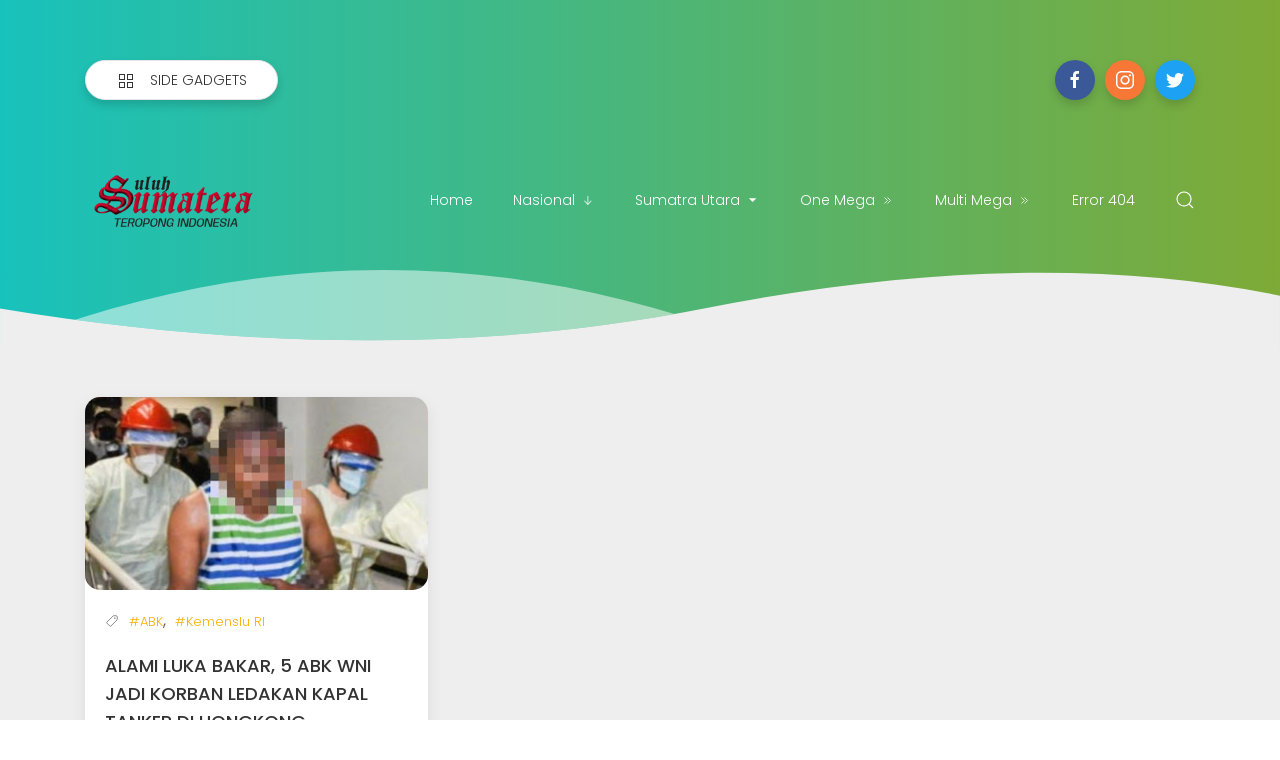

--- FILE ---
content_type: text/html; charset=utf-8
request_url: https://www.google.com/recaptcha/api2/aframe
body_size: 226
content:
<!DOCTYPE HTML><html><head><meta http-equiv="content-type" content="text/html; charset=UTF-8"></head><body><script nonce="Hlwt8q7J6V1ZGZWhQFB0ig">/** Anti-fraud and anti-abuse applications only. See google.com/recaptcha */ try{var clients={'sodar':'https://pagead2.googlesyndication.com/pagead/sodar?'};window.addEventListener("message",function(a){try{if(a.source===window.parent){var b=JSON.parse(a.data);var c=clients[b['id']];if(c){var d=document.createElement('img');d.src=c+b['params']+'&rc='+(localStorage.getItem("rc::a")?sessionStorage.getItem("rc::b"):"");window.document.body.appendChild(d);sessionStorage.setItem("rc::e",parseInt(sessionStorage.getItem("rc::e")||0)+1);localStorage.setItem("rc::h",'1768785425726');}}}catch(b){}});window.parent.postMessage("_grecaptcha_ready", "*");}catch(b){}</script></body></html>